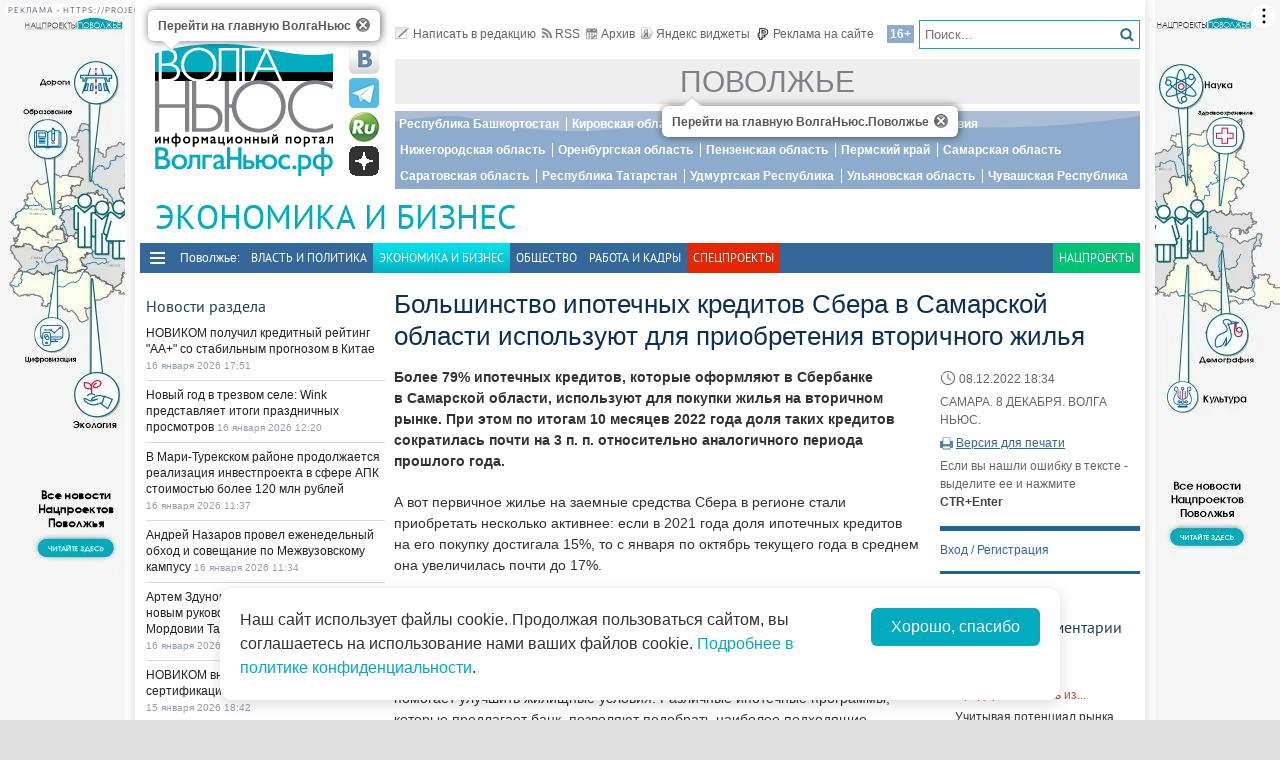

--- FILE ---
content_type: text/html; charset=utf-8
request_url: https://pfo.volga.news/article/646951.html
body_size: 23237
content:
<!DOCTYPE HTML>
<html>
<head prefix="http://ogp.me/ns#">
    <meta charset="utf-8" />
    <meta http-equiv="X-UA-Compatible" content="IE=edge" />
        <meta name=viewport content="width=device-width, initial-scale=1, user-scalable=no" />
        

    <title>Большинство ипотечных кредитов Сбера в Самарской области используют для приобретения вторичного жилья - Волга Ньюс. Поволжье</title>

    <meta name="description" content="Более 79% ипотечных кредитов, которые оформляют в&#160;Сбербанке в&#160;Самарской области, используют для покупки жилья на&#160;вторичном рынке. При этом по&#160;итогам 10 месяцев 2022 года доля таких кредитов сократилась почти на&#160;3 п.&#160;п. относительно аналогичного периода прошлого года.">
<meta property="og:site_name" content="Волга Ньюс. Поволжье">
    <meta property="og:type" content="article">
    <meta property="og:url" content="https://pfo.volga.news/article/646951.html">
    <meta property="og:title" content="Большинство ипотечных кредитов Сбера в&#160;Самарской области используют для приобретения вторичного жилья - Волга Ньюс. Поволжье">
    <meta property="og:description" content="Более 79% ипотечных кредитов, которые оформляют в&#160;Сбербанке в&#160;Самарской области, используют для покупки жилья на&#160;вторичном рынке. При этом по&#160;итогам 10 месяцев 2022 года доля таких кредитов сократилась почти на&#160;3 п.&#160;п. относительно аналогичного периода прошлого года.">
    <meta property="og:image" content="https://pfo.volga.news/Themes/vninform-pfo/Content/img/logo.png">
    <meta property="image_src" content="https://pfo.volga.news/Themes/vninform-pfo/Content/img/logo.png">
        <link rel="canonical" href="https://pfo.volga.news/article/646951.html">


    <meta name="yandex-verification" content="41b9271cb485dc8c" />
    <meta name="yandex-verification" content="4ee239a1da8ebb75" />
    <meta name="wmail-verification" content="278dcfe2fd7b721c3ec1661ee735e714" />
    <meta name="rp282f5da5e3c74af0ac5d33d3655050c4" content="23e7da1984094b73b0dd86bed1790a3e" />
    <meta name="1c53f70f67436348a5c7dd4bcbfb80a2" content="bdb8f57f1f2210f1d172c613954bd101" />
    <meta name="7799088e87d5587eb14290e143dde2c9" content="">
    <link rel="icon" type="image/x-icon" href="/Themes/vninform-pfo/Content/img/favicon.gif">
    <link rel="shortcut icon" type="image/x-icon" href="/Themes/vninform-pfo/Content/img/favicon.gif">
        <link href="/Themes/vninform-pfo/Content/main.min.css?v=20260107121429" rel="stylesheet" />
        <link href="/Themes/vninform-pfo/Content/responsive.min.css?v=20240908020106" rel="stylesheet" />
     
    
    <link rel="stylesheet" href="/Themes/vninform-pfo/Content/article.print.css?v=20190622085109" media="print" />
    <link rel="alternate stylesheet" href="/Themes/vninform-pfo/Content/article.print.css?v=20190622085109" media="screen,projection" title="printview" disabled />
 

    <!--[if lt IE 9]>
        <link rel="stylesheet"  href="/Themes/vninform-pfo/Content/ie8.css?v=20190622085109"/>
        <script src="/Themes/vninform-pfo/Scripts/html5.js?v=20190622085116"></script>
        <script src="/Themes/vninform-pfo/Scripts/respond.js?v=20190622085116"></script>
    <![endif]-->
    <!--[if (gte IE 6)&(lte IE 8)]>
        <script src="/Themes/vninform-pfo/Scripts/selectivizr-min.js?v=20190622085116"></script>
    <![endif]-->
    <script>document.createElement("picture");</script>
    <script src="/Themes/vninform-pfo/Scripts/picturefill.min.js?v=20190622085116" async></script>
    <script>(function(){window.QOS = { appVersion: 'adaptive', mobileVersionUrl: '/common/setappversion?version=Adaptive&amp;redirectUrl=https%3A%2F%2Fpfo.volga.news%2Farticle%2F646951.html', fullVersionUrl: '/common/setappversion?version=Full&amp;redirectUrl=https%3A%2F%2Fpfo.volga.news%2Farticle%2F646951.html' };})();</script>
    <script>
        (function (i, s, o, g, r) {
            i['GoogleAnalyticsObject'] = r; i[r] = i[r] || function () {
                (i[r].q = i[r].q || []).push(arguments)
            }, i[r].l = 1 * new Date(); a = s.createElement(o),
                m = s.getElementsByTagName(o)[0]; a.async = 1; a.src = g; m.parentNode.insertBefore(a, m)
        })(window, document, 'script', 'https://www.google-analytics.com/analytics.js', 'ga');

        ga('create', 'UA-72427142-2', 'auto');
        ga('send', 'pageview');
        window.loadEvents = [];
    </script>
    <!-- Yandex.Metrika counter -->
    <script type="text/javascript">
        (function (m, e, t, r, i, k, a) {
            m[i] = m[i] || function () { (m[i].a = m[i].a || []).push(arguments) };
            m[i].l = 1 * new Date(); k = e.createElement(t), a = e.getElementsByTagName(t)[0], k.async = 1, k.src = r, a.parentNode.insertBefore(k, a)
        })
            (window, document, "script", "https://mc.yandex.ru/metrika/tag.js", "ym");

        ym(41584584, "init", {
            clickmap: true,
            trackLinks: true,
            accurateTrackBounce: true,
            webvisor: true
        });
    </script>
    <noscript><div><img src="https://mc.yandex.ru/watch/41584584" style="position:absolute; left:-9999px;" alt="" /></div></noscript>
    <!-- /Yandex.Metrika counter -->
    <!--LiveInternet counter-->
    <script type="text/javascript">
        new Image().src = "//counter.yadro.ru/hit;Volga-News?t18.6" +
            ";r" + escape(document.referrer) +
            ((typeof (screen) == "undefined") ? "" : ";s" + screen.width + "*" + screen.height + "*" + (screen.colorDepth ? screen.colorDepth : screen.pixelDepth)) +
            ";u" + escape(document.URL) +
            ";h" + escape(document.title.substring(0, 150)) +
            ";" + Math.random();
    </script>
    <!--/LiveInternet-->
</head>
<body class="content-page content-page_article">
    <div class="l-container">
        <div id="bnr1" class="g-banner" style="display: none;"></div>
        <header class="l-header">
            

<div class="h-header-wrapper"> 
    <div class="h-logo-container">
        <div class="b-datetime">
        </div>
        <div class="h-logo">
            <div class="b-logo" itemscope itemtype="http://schema.org/Organization">
    <a href="https://volga.news">
        <span content="/" itemprop="url"></span>
            <picture>
                <source srcset="/Themes/vninform-pfo/Content/img/logo.png" media="(min-width: 1024px)" />
                <source srcset="/Themes/vninform-pfo/Content/img/main-logo.png" media="(max-width: 1023px)" />
                <img title="Волга Ньюс. Поволжье" alt="Волга Ньюс. Поволжье" src="/Themes/vninform-pfo/Content/img/logo.png" itemprop="logo" />
            </picture>
    </a>
    <div class="b-logo-tooltips">
        <span data-title="Перейти на главную ВолгаНьюс" class="b-logo-tooltip b-logo-tooltip_home"></span>
        <span data-title="Перейти на главную ВолгаНьюс.Поволжье" class="b-logo-tooltip b-logo-tooltip_subdomain"></span>
    </div>
</div>


            <!--noindex-->
            <div class="b-social-network">
                
                <a class="i-vkontakte" rel="nofollow" href="https://vk.com/vninform" target="_blank" title="Мы в контакте"></a>
                <a class="i-telegram" rel="nofollow" href="https://t.me/vninform" target="_blank" title="Мы в telegram"></a>
                <a class="i-rutube" rel="nofollow" href="https://rutube.ru/channel/24207531/" target="_blank" title="Наш канал на rutube"></a>
                <a class="i-dzen" rel="nofollow" href="https://dzen.ru/volga.news" target="_blank" title="Мы в Дзен"></a>
            </div>
            <!--/noindex-->
        </div>
        <div class="b-weather"></div>
        <div class="b-search"></div>
        <div class="h-authorization"></div>
        <span class="menu-toggler menu-toggler_mobile">
            <span class="menu-toggler__icon"></span>
        </span>
    </div>
    <div class="h-header">
        <div class="h-top-header-level">
            <div class="b-search">
                <div class="resize" data-resize-places=".b-search">
                    <form method="GET" action="/content/search" class="b-search-form">
                        <input class="b-search__input" type="text" name="query" placeholder="Поиск..." />
                        <button class="b-search__submit" type="submit"><i class="g-icon g-icon_search"></i></button>
                    </form>
                    <span class="b-search__mobile-btn"><i class="g-icon g-icon_search_mobile"></i></span>
                    <span class="b-age">16+</span>
                </div>
            </div>
            <div class="b-top-links">
                <a class="b-top-link" rel="" href="mailto:info@vninform.ru" title="Написать в редакцию"><i class="g-icon g-icon_mailto"></i>Написать в редакцию</a> 
                <a class="b-top-link" rel="" href="https://volga.news/page/rss" title="Подписка на RSS"><i class="g-icon g-icon_rss"></i>RSS</a>
                <a class="b-top-link" rel="" href="/economics/archive/2026/1/16" title="Перейти в архив материалов"><i class="g-icon g-icon_archive"></i>Архив</a>
                <a class="b-top-link" rel="" href="https://volga.news/page/widgets" title="Виджеты"><i class="g-icon g-icon_ya-widgets"></i>Яндекс виджеты</a>
                <a class="b-top-link b-top-link_advertising" rel="" href="https://volga.news/page/advertisement" title="Реклама на сайте"><!--[if gte IE 9]><!--><i class="g-icon g-icon_advertising"></i><!--<![endif]-->Реклама на сайте</a>
            </div>
        </div>
        <div class="h-header-level">
                <a href="/" rel="" class="b-website-label">Поволжье</a>
        </div>
        <div class="h-header-level">
            <div class="b-menu-geotags">
                <ul class="">
        <li class="b-menu-item ">
                <a class="b-menu-link" rel="" href="/bashkortostan">Республика Башкортостан</a>

        </li>
        <li class="b-menu-item ">
                <a class="b-menu-link" rel="" href="/kirov">Кировская область</a>

        </li>
        <li class="b-menu-item ">
                <a class="b-menu-link" rel="" href="/mariel">Республика Марий Эл</a>

        </li>
        <li class="b-menu-item ">
                <a class="b-menu-link" rel="" href="/mordovia">Республика Мордовия</a>

        </li>
        <li class="b-menu-item ">
                <a class="b-menu-link" rel="" href="/nizhnij-novgorod">Нижегородская область</a>

        </li>
        <li class="b-menu-item ">
                <a class="b-menu-link" rel="" href="/orenburg">Оренбургская область</a>

        </li>
        <li class="b-menu-item ">
                <a class="b-menu-link" rel="" href="/penza">Пензенская область</a>

        </li>
        <li class="b-menu-item ">
                <a class="b-menu-link" rel="" href="/perm">Пермский край</a>

        </li>
        <li class="b-menu-item ">
                <a class="b-menu-link" rel="" href="https://volga.news">Самарская область</a>

        </li>
        <li class="b-menu-item ">
                <a class="b-menu-link" rel="" href="/saratov">Саратовская область</a>

        </li>
        <li class="b-menu-item ">
                <a class="b-menu-link" rel="" href="/tatarstan">Республика Татарстан</a>

        </li>
        <li class="b-menu-item ">
                <a class="b-menu-link" rel="" href="/udmurtija">Удмуртская Республика</a>

        </li>
        <li class="b-menu-item ">
                <a class="b-menu-link" rel="" href="/ulyanovsk">Ульяновская область</a>

        </li>
        <li class="b-menu-item ">
                <a class="b-menu-link" rel="" href="/chuvashia">Чувашская Республика</a>

        </li>

</ul>



            </div>
        </div>
        <div class="h-header-level h-high-priority">
            <span class="b-high-priority__header top-tab top-tab_main active"></span>
<div class="b-high-priority">
        <a class="b-high-priority__item" href="/article/777575.html">
            В Мари-Турекском районе продолжается реализация инвестпроекта в сфере АПК стоимостью более 120 млн рублей
        </a>
        <a class="b-high-priority__item" href="/article/777573.html">
            Андрей Назаров провел еженедельный обход и совещание по Межвузовскому кампусу
        </a>
        <a class="b-high-priority__item" href="/article/777570.html">
            Артем Здунов провел рабочую встречу с новым руководителем &quot;Почты России&quot; по Мордовии Татьяной Ериной
        </a>
        <a class="b-high-priority__item" href="/article/777499.html">
            Более 27 млрд составят инвестиции в проекты, стартующие в Ульяновской области в 2026 году
        </a>
        <a class="b-high-priority__item" href="/article/777487.html">
            Пермский &quot;Роботех&quot; автоматизировал линию проверки и ремонта шпона для Мурашинского фанерного завода
        </a>
</div>
            <div class="h-breaking-news"></div>
        </div>
    </div>
</div>

    <h1 class="g-section__title_inner">
            <span>Экономика и бизнес</span>

        
    </h1>


<div class="h-menu">
    <span class="menu-toggler">
        <span class="nav-item-line"></span>
        <span class="nav-item-line"></span>
        <span class="nav-item-line"></span>
    </span>
    <div class="b-menu-main">
        <nav>
            <span class="b-menu-main__title">Поволжье:</span>
            <ul class="">
        <li class="b-menu-item ">
                <a class="b-menu-link" rel="" href="/politics">Власть и политика</a>

        </li>
        <li class="b-menu-item active">
                <span class="b-menu-link">Экономика и бизнес</span>

        </li>
        <li class="b-menu-item ">
                <a class="b-menu-link" rel="" href="/society">Общество</a>

        </li>
        <li class="b-menu-item ">
                <a class="b-menu-link" rel="" href="https://volga.news/work-staff">Работа и Кадры</a>

        </li>

        <li class="b-spec-projects b-menu-item">
            <a href="https://volga.news/page/specprojects" class="b-menu-link" rel="economics">Спецпроекты</a>
            <ul class="b-projects-menu">
                <li class="b-projects-menu__item">
                    <a href="https://volga.news/summary-2025">Итоги года 2025</a>
                </li>
                <li class="b-projects-menu__item">
                    <a href="https://pervootkrivateli.volga.news">Первооткрыватели</a>
                </li>  
                <li class="b-projects-menu__item">
                    <a href="https://volonterysvo.volga.news">Волонтеры СВО</a>
                </li>
                
                
                <li class="b-projects-menu__item">
                    <a href="https://cifra.volga.news/">Цифра</a>
                </li>
                <li class="b-projects-menu__item">
                    <a href="https://volga.news/apc-food-industry">АПК и пищепром</a>
                </li>
                
                <li class="b-projects-menu__item">
                    <a href="https://volga.news/fec-chemistry-2025">ТЭК и Химия Поволжья</a>
                </li>
                <li class="b-projects-menu__item">
                    <a href="https://psb-space.tilda.ws/" target="_blank">Космос наш</a>
                </li>
                <li class="b-projects-menu__item">
                    <a href="https://projects.volga.news">Нацпроекты</a>
                </li>
                <li class="b-projects-menu__item">
                    <a href="https://volga.news/page/specprojects" class="b-projects-menu__more">Архив спецпроектов</a>
                </li>
            </ul>
        </li>
        <li class="last b-menu-item">
            <a class="b-menu-link" href="https://projects.volga.news" rel="external">Нацпроекты</a>
        </li>
</ul>



        </nav>
    </div>
</div>
        </header>
        



<div class="l-two-columns">
    <div class="l-article-wrapper">
        


<article class="b-article" itemscope itemtype="http://schema.org/NewsArticle">
    <h1 itemprop="headline">
        Большинство ипотечных кредитов Сбера в&#160;Самарской области используют для приобретения вторичного жилья
    </h1>
    <div class="b-article__info">
        <time itemprop="datePublished" datetime="2022-12-08T18:34+04:00" class="b-article__date">
            <i class="g-icon g-icon_time"></i>
            08.12.2022 18:34
        </time>
            <div class="b-article__property">
                САМАРА. 8 ДЕКАБРЯ. ВОЛГА НЬЮС.
            </div>
                            <div class="b-article__action">
                <i class="g-icon g-icon_print"></i>
                <a href="#print" title="Версия для печати" class="b-article__link print">Версия для печати</a>
            </div>
            <div class="b-article__property">
                Если вы нашли ошибку в тексте - выделите ее и нажмите <span class="b-article__item">CTR+Enter</span>
            </div>
    </div>
    <div itemprop="articleBody" class="b-article-body">
            <p class="b-article__intro">Более 79% ипотечных кредитов, которые оформляют в Сбербанке в Самарской области, используют для покупки жилья на вторичном рынке. При этом по итогам 10 месяцев 2022 года доля таких кредитов сократилась почти на 3 п. п. относительно аналогичного периода прошлого года.</p>
                <div class="b-article__text">
            <p>А&nbsp;вот первичное жилье на&nbsp;заемные средства Сбера в&nbsp;регионе стали приобретать несколько активнее: если в&nbsp;2021 года доля ипотечных кредитов на&nbsp;его покупку достигала 15%, то&nbsp;с&nbsp;января по&nbsp;октябрь текущего года в&nbsp;среднем она увеличилась почти до&nbsp;17%.</p>
<p>Чаще всего ипотечные кредиты в&nbsp;Самарской области брали в&nbsp;марте, сентябре и&nbsp;октябре&nbsp;&mdash; в&nbsp;совокупности за&nbsp;эти месяцы их&nbsp;было оформлено почти 47% от&nbsp;общего количества.</p>
<p>"Ипотека Сбербанка является удобным финансовым механизмом, который помогает улучшить жилищные условия. Различные ипотечные программы, которые предлагает банк, позволяют подобрать наиболее подходящие решение для каждого конкретного клиента. К&nbsp;тому&nbsp;же сейчас в&nbsp;Сбере используются современные технологии и&nbsp;сервисы, благодаря которым можно значительно сэкономить время как при подборе жилья, так и&nbsp;при его оформлении",&nbsp;&mdash; отметил председатель Поволжского банка Сбербанка Александр Анащенко.</p>
<p>Напомним, что Сбер продлил "Семейную ипотеку" в&nbsp;соответствии с&nbsp;решением правительства&nbsp;РФ. Клиенты банка могут заключить кредитный договор на&nbsp;приобретение жилья по&nbsp;льготной ставке до&nbsp;1&nbsp;июля 2024 года. Чтобы родители могли оформить льготный кредит, дети в&nbsp;их&nbsp;семьях должны родиться до&nbsp;31&nbsp;декабря 2023 года.</p>
        </div>

        <footer>
                            <div class="b-article__tags">
                    <span class="b-article__tags__title">
                        Теги:
                    </span>
                        <a href="/tag/%d0%90%d0%bd%d0%b0%d1%89%d0%b5%d0%bd%d0%ba%d0%be%20%d0%90%d0%bb%d0%b5%d0%ba%d1%81%d0%b0%d0%bd%d0%b4%d1%80" class="b-article-tag">Анащенко Александр</a>
                        <a href="/tag/%d0%a1%d0%b1%d0%b5%d1%80%d0%b1%d0%b0%d0%bd%d0%ba" class="b-article-tag">Сбербанк</a>
                        <a href="/tag/%d0%b8%d0%bf%d0%be%d1%82%d0%b5%d0%ba%d0%b0" class="b-article-tag">ипотека</a>
                        <a href="/tag/%d0%bd%d0%b5%d0%b4%d0%b2%d0%b8%d0%b6%d0%b8%d0%bc%d0%be%d1%81%d1%82%d1%8c" class="b-article-tag">недвижимость</a>
                        <a href="/tag/%d1%84%d0%b8%d0%bd%d0%b0%d0%bd%d1%81%d1%8b" class="b-article-tag">финансы</a>
                        <a href="/tag/%d0%b1%d0%b0%d0%bd%d0%ba%d0%b8" class="b-article-tag">банки</a>
                        <a href="/tag/%d0%a1%d0%b0%d0%bc%d0%b0%d1%80%d1%81%d0%ba%d0%b0%d1%8f%20%d0%be%d0%b1%d0%bb%d0%b0%d1%81%d1%82%d1%8c" class="b-article-tag">Самарская область</a>
                </div>
            
            <!-- Sparrow -->
            <script type="text/javascript" data-key="f6e7c1cc04211281fafd9650e5527521">
                (function(w, a) {
                    (w[a] = w[a] || []).push({
                        'script_key': 'f6e7c1cc04211281fafd9650e5527521',
                        'settings': {
                            'w': 91924,
                            'sid': 11368
                        }
                    });
                    if (window['_Sparrow_embed']) {
                        window['_Sparrow_embed'].initWidgets();
                    }
                })(window, '_sparrow_widgets');
            </script>
            <!-- /Sparrow -->

            <div class="b-article__social">
                <div class="b-share-social">
    <span class="b-share-social__title">
        Поделиться:
    </span>
    <div class="ya-share2" data-curtain data-shape="round" data-services="vkontakte,odnoklassniki,telegram,moimir,yaru"></div>
</div>

            </div>

            <div id="bnr2" class="g-banner" style="display: none;"></div>
            <div id="bnr2_1" class="g-banner" style="display: none;"></div>

            <div class="b-article-comments">
                    <div data-moderated="true">
        <div class="b-comments" id="b-comments-widget">
    <div class="b-comments-action">
        <a class="b-add-new-comment"><i class="g-icon g-icon_new-comment"></i>Комментировать</a>
    </div>
    <div class="b-comments__list">
    </div>
    

<div class="b-comments__create">
    <form id="b-comment-post" method="post" action="/comment/write">
        <div class="b-comment-editor">
            <input name="__RequestVerificationToken" type="hidden" value="OnbW7bl7hqCLkA2BD2MNpYRzPvGGQHUDrrO9OX52I7gLqDPf17cQHhfn7LN3GaShxmIbYIg6osZmPXVRly4U2ROkHfIkMssPXTezBgk45RQ1" />
            <input data-val="true" data-val-number="The field PublicId must be a number." data-val-required="&#39;Public Id&#39; обязано быть непустым." id="PublicId" name="PublicId" type="hidden" value="646951" />
            <input type="hidden" name="parentid" id="parent-comment-id" value="" />
            <div class="b-comment-editor-box">
                <div class="b-authorization__success g-hide">
                    <img alt="" src="/Themes/vninform-pfo/Content/img/vn_user.png" />
                    <span class="b-comment-editor__user b-authorization__user"></span>
                </div>
                <div class="b-comment-editor__textarea-wrapper">
                    <textarea name="text" rows="2" required cols="20" placeholder=""  class="b-comment-editor__textarea"  disabled ></textarea>
                    <span></span>
                </div>
            </div>
            <div class="g-hide b-form__message"></div>
            <div class="b-comment__send g-hide">
                <input type="submit" class="b-comment-editor__send g-hide" title="Отправить" value="Отправить" />
            </div>
        </div>
    </form>
    <a class="b-comment-post_hide" title="Закрыть">
       <i class="g-icon g-icon_comment-del"></i>
    </a>
</div>
 </div>
<script>
    (function (vn) {
        vn.auth = {};
        vn.auth.status = false;
    })(window.VN = window.VN || {});
</script>
 
    </div>

            </div>
            
            <div id="my-widget"></div>

            <!-- Sparrow -->
            <script type="text/javascript" data-key="4dde03babe16fa41d795202d88d4be9f">
                (function(w, a) {
                    (w[a] = w[a] || []).push({
                        'script_key': '4dde03babe16fa41d795202d88d4be9f',
                        'settings': {
                            'sid': 11368
                        }
                    });
                    if (window['_Sparrow_embed']) {
                        window['_Sparrow_embed'].initWidgets();
                    }
                })(window, '_sparrow_widgets');
            </script>
            <!-- /Sparrow -->

            <div id="bnr9" class="g-banner" style="display: none;"></div>
            

<div class="b-social-widgets">
    <!-- VK Widget -->
    <script src="https://vk.com/js/api/openapi.js?169" type="text/javascript"></script>
    <div id="vk_groups" ></div>

    <script>
        VK.Widgets.Group("vk_groups", { mode: 3, width: "auto", height: "300", color1: 'FFFFFF', color2: '2B587A', color3: '5B7FA6' }, 21758864);
    </script>
    
</div>
        </footer>
    </div>
</article>

        <div class="l-content-right">
            
<div class="h-authorization">
    <div class="b-authorization resize" data-resize-places=".h-authorization">
    <span class="b-authorization__link"></span>
        <div class="b-authorization__login">
            <div class="b-authorization__controls">
                <a class="b-authorization__link">Вход / Регистрация</a>
            </div>
        </div>
</div>


</div>
<div id="bnr4" class="g-banner" style="display: none;"></div>

<div class="h-poll">
    



</div>
<div class="h-poll">
    



</div>
<div id="yandex_ad_r_1"></div>
<div id="bnr12" class="g-banner" style="display: none;"></div>
<div class="h-latest-comments">
    <div class="b-top-comments">
    <h3 class="g-section__title">Последние комментарии</h3>
        <div class="b-top-comments__item">
            <span class="b-top-comments__name">Максим Дайнов</span>
            <span class="b-top-comments__time g-nowrap">22 марта 2025 06:50</span>
            <a class="b-top-comments__article-link i-ellipsis" href="/article/747461.html">Предприниматель из Самары создал FinTech-сервис JetLend, который стал лидером рынка и в 2025 году выходит на IPO</a>
            <p class="b-top-comments__text i-ellipsis">
                Учитывая потенциал рынка, долю компании - смело буду заходить, а там посмотрим. 
Некоторые недовольства тут смешно читать, но есть и адекватные сомнения. В любом случае, инвестиции - риск, но джету доверяю, и вижу развитие компании.
Роман Хорошев, кстати, очень открыт, дает много интервью перед очень важным шагом компании, открыто отвечает на вопросы, что так же радует.
            </p> 
            <i class="g-icon g-icon_comment-arrow"></i>
        </div>
        <div class="b-top-comments__item">
            <span class="b-top-comments__name">Андрей .</span>
            <span class="b-top-comments__time g-nowrap">21 марта 2025 16:07</span>
            <a class="b-top-comments__article-link i-ellipsis" href="/article/747461.html">Предприниматель из Самары создал FinTech-сервис JetLend, который стал лидером рынка и в 2025 году выходит на IPO</a>
            <p class="b-top-comments__text i-ellipsis">
                У компании большие шансы для роста, верю в успех) 
            </p> 
            <i class="g-icon g-icon_comment-arrow"></i>
        </div>
</div>



</div>
<div id="bnr7" class="g-banner" style="display: none;"></div>
    <section class="b-section_galleries">
        <h3 class="g-section__title">
            <a href="/economics/gallery">Фото на сайте</a> 
        </h3>
            <div class="b-top-gallery">
                <figure>
                    <div class="b-top-gallery__photo g-responsive">
                        <a class="b-top-gallery__img-link" href="https://volga.news/gallery/766130.html">
                                <picture>
                                    <!--[if IE 9]><video style="display: none;"><![endif]-->
                                    <source srcset="https://st.volga.news/image/w250/e2c349a6-e186-4e46-b5db-019971ad3724.jpg" media="(min-width: 1601px)" />
                                    <source srcset="https://st.volga.news/image/w200/e2c349a6-e186-4e46-b5db-019971ad3724.jpg" media="(max-width: 1600px) and (min-width: 1024px)" />
                                    <source srcset="https://st.volga.news/image/w400/h300/fixed/e2c349a6-e186-4e46-b5db-019971ad3724.jpg" media="(max-width: 1023px) and (min-width: 651px)" />
                                    <source srcset="https://st.volga.news/image/w660/h480/fixed/e2c349a6-e186-4e46-b5db-019971ad3724.jpg" media="(max-width: 650px)" />
                                    <!--[if IE 9]></video><![endif]-->
                                    <img alt="Не хлебом единым: показываем, как прошла агропромышленная выставка в Усть-Кинельском" class="b-gallery__img" src="https://st.volga.news/image/w200/e2c349a6-e186-4e46-b5db-019971ad3724.jpg" />
                                </picture>
                            <p class="b-top-gallery__title">
                                <span>Не хлебом единым: показываем, как прошла агропромышленная выставка в Усть-Кинельском</span>
                                <i class="g-icon g-icon_gallery_announce"></i>
                        </p>
                        </a>
                    </div>
                </figure>
            </div>
            <div class="b-top-gallery">
                <figure>
                    <div class="b-top-gallery__photo g-responsive">
                        <a class="b-top-gallery__img-link" href="/gallery/620586.html">
                                <picture>
                                    <!--[if IE 9]><video style="display: none;"><![endif]-->
                                    <source srcset="https://st.volga.news/image/w250/dc297937-2f52-4da5-8959-0180dd648b79.jpg" media="(min-width: 1601px)" />
                                    <source srcset="https://st.volga.news/image/w200/dc297937-2f52-4da5-8959-0180dd648b79.jpg" media="(max-width: 1600px) and (min-width: 1024px)" />
                                    <source srcset="https://st.volga.news/image/w400/h300/fixed/dc297937-2f52-4da5-8959-0180dd648b79.jpg" media="(max-width: 1023px) and (min-width: 651px)" />
                                    <source srcset="https://st.volga.news/image/w660/h480/fixed/dc297937-2f52-4da5-8959-0180dd648b79.jpg" media="(max-width: 650px)" />
                                    <!--[if IE 9]></video><![endif]-->
                                    <img alt="Обход Тольятти преодолел середину пути" class="b-gallery__img" src="https://st.volga.news/image/w200/dc297937-2f52-4da5-8959-0180dd648b79.jpg" />
                                </picture>
                            <p class="b-top-gallery__title">
                                <span>Обход Тольятти преодолел середину пути</span>
                                <i class="g-icon g-icon_gallery_announce"></i>
                        </p>
                        </a>
                    </div>
                </figure>
            </div>
            <div class="b-top-gallery">
                <figure>
                    <div class="b-top-gallery__photo g-responsive">
                        <a class="b-top-gallery__img-link" href="/gallery/577270.html">
                                <picture>
                                    <!--[if IE 9]><video style="display: none;"><![endif]-->
                                    <source srcset="https://st.volga.news/image/w250/51c260ae-83c3-4f86-a0aa-0178f3ce4c0b.jpg" media="(min-width: 1601px)" />
                                    <source srcset="https://st.volga.news/image/w200/51c260ae-83c3-4f86-a0aa-0178f3ce4c0b.jpg" media="(max-width: 1600px) and (min-width: 1024px)" />
                                    <source srcset="https://st.volga.news/image/w400/h300/fixed/51c260ae-83c3-4f86-a0aa-0178f3ce4c0b.jpg" media="(max-width: 1023px) and (min-width: 651px)" />
                                    <source srcset="https://st.volga.news/image/w660/h480/fixed/51c260ae-83c3-4f86-a0aa-0178f3ce4c0b.jpg" media="(max-width: 650px)" />
                                    <!--[if IE 9]></video><![endif]-->
                                    <img alt="В Самарской области полным ходом ведется строительство&#160;дороги в обход Тольятти" class="b-gallery__img" src="https://st.volga.news/image/w200/51c260ae-83c3-4f86-a0aa-0178f3ce4c0b.jpg" />
                                </picture>
                            <p class="b-top-gallery__title">
                                <span>В Самарской области полным ходом ведется строительство&#160;дороги в обход Тольятти</span>
                                <i class="g-icon g-icon_gallery_announce"></i>
                        </p>
                        </a>
                    </div>
                </figure>
            </div>
        <a class="b-section_galleries__link" href="/economics/gallery">Все фотогалереи</a> 
    </section>

        </div>
    </div>
    <div class="l-content-left">
        <div id="bnr3" class="g-banner" style="display: none;"></div>
            <div class="h-breaking-news">
<section class="b-breaking-news resize" data-resize-places=".h-breaking-news">
   <h2 class="g-section__title top-tab top-tab_news">Новости раздела</h2>
   <div class="b-breaking-news__intro">
       

<ul class="b-news__list">
            <li class="b-news-item">
                <div class="b-news-item__title">
                    <a href="/article/778627.html">
                        НОВИКОМ получил кредитный рейтинг &quot;АА+&quot; со стабильным прогнозом в Китае
                    </a>
                </div>
                <time datetime="2026-01-16T17:51+04:00" class="b-news-item__time g-nowrap">
                    16 января 2026 17:51
                </time>
            </li>
            <li class="b-news-item">
                <div class="b-news-item__title">
                    <a href="/article/778582.html">
                        Новый год в трезвом селе: Wink представляет итоги праздничных просмотров
                    </a>
                </div>
                <time datetime="2026-01-16T12:20+04:00" class="b-news-item__time g-nowrap">
                    16 января 2026 12:20
                </time>
            </li>
            <li class="b-news-item">
                <div class="b-news-item__title">
                    <a href="/article/777575.html">
                        В Мари-Турекском районе продолжается реализация инвестпроекта в сфере АПК стоимостью более 120 млн рублей
                    </a>
                </div>
                <time datetime="2026-01-16T11:37+04:00" class="b-news-item__time g-nowrap">
                    16 января 2026 11:37
                </time>
            </li>
            <li class="b-news-item">
                <div class="b-news-item__title">
                    <a href="/article/777573.html">
                        Андрей Назаров провел еженедельный обход и совещание по Межвузовскому кампусу
                    </a>
                </div>
                <time datetime="2026-01-16T11:34+04:00" class="b-news-item__time g-nowrap">
                    16 января 2026 11:34
                </time>
            </li>
            <li class="b-news-item">
                <div class="b-news-item__title">
                    <a href="/article/777570.html">
                        Артем Здунов провел рабочую встречу с новым руководителем &quot;Почты России&quot; по Мордовии Татьяной Ериной
                    </a>
                </div>
                <time datetime="2026-01-16T11:29+04:00" class="b-news-item__time g-nowrap">
                    16 января 2026 11:29
                </time>
            </li>
            <li class="b-news-item">
                <div class="b-news-item__title">
                    <a href="/article/777527.html">
                        НОВИКОМ внедрил российский центр сертификации SafeTech CA
                    </a>
                </div>
                <time datetime="2026-01-15T18:42+04:00" class="b-news-item__time g-nowrap">
                    15 января 2026 18:42
                </time>
            </li>
            <li class="b-news-item">
                <div class="b-news-item__title g-bold">
                    <a href="/article/777499.html">
                        Более 27 млрд составят инвестиции в проекты, стартующие в Ульяновской области в 2026 году
                    </a>
                </div>
                <time datetime="2026-01-15T15:55+04:00" class="b-news-item__time g-nowrap">
                    15 января 2026 15:55
                </time>
            </li>
            <li class="b-news-item">
                <div class="b-news-item__title">
                    <a href="/article/777487.html">
                        Пермский &quot;Роботех&quot; автоматизировал линию проверки и ремонта шпона для Мурашинского фанерного завода
                    </a>
                </div>
                <time datetime="2026-01-15T15:01+04:00" class="b-news-item__time g-nowrap">
                    15 января 2026 15:01
                </time>
            </li>
            <li class="b-news-item">
                <div class="b-news-item__title">
                    <a href="/article/777484.html">
                        Олег Николаев: &quot;2025-й стал годом аграрных рекордов в Чувашии&quot;
                    </a>
                </div>
                <time datetime="2026-01-15T14:56+04:00" class="b-news-item__time g-nowrap">
                    15 января 2026 14:56
                </time>
            </li>
            <li class="b-news-item">
                <div class="b-news-item__title">
                    <a href="/article/777482.html">
                        Башкирия сохраняет ожидания по инвестициям в 2026 г. на уровне более 900 млн рублей
                    </a>
                </div>
                <time datetime="2026-01-15T14:27+04:00" class="b-news-item__time g-nowrap">
                    15 января 2026 14:27
                </time>
            </li>
            <li class="b-news-item">
                <div class="b-news-item__title">
                    <a href="/article/777470.html">
                        &quot;Ростелеком&quot; инвестирует в цифровое развитие отечественной гостиничной индустрии
                    </a>
                </div>
                <time datetime="2026-01-15T13:12+04:00" class="b-news-item__time g-nowrap">
                    15 января 2026 13:12
                </time>
            </li>
            <li class="b-news-item">
                <div class="b-news-item__title g-bold">
                    <a href="/article/777421.html">
                        В Татарстане создали аналог импортной коробки передач для спецтехники
                    </a>
                </div>
                <time datetime="2026-01-15T12:49+04:00" class="b-news-item__time g-nowrap">
                    15 января 2026 12:49
                </time>
            </li>
            <li class="b-news-item">
                <div class="b-news-item__title">
                    <a href="/article/777457.html">
                        Александр Соколов встретился с новым директором кирово-чепецкого филиала &quot;Уралхим&quot; Андреем Семенюком
                    </a>
                </div>
                <time datetime="2026-01-15T12:05+04:00" class="b-news-item__time g-nowrap">
                    15 января 2026 12:05
                </time>
            </li>
            <li class="b-news-item">
                <div class="b-news-item__title">
                    <a href="/article/777402.html">
                        НОВИКОМ и Воронежское РО СоюзМаш открыли в ЛНР &quot;Индустриальные классы&quot; для будущих инженеров
                    </a>
                </div>
                <time datetime="2026-01-14T18:15+04:00" class="b-news-item__time g-nowrap">
                    14 января 2026 18:15
                </time>
            </li>
            <li class="b-news-item">
                <div class="b-news-item__title g-bold">
                    <a href="/article/777387.html">
                        В Ульяновскую область направят 1 млрд рублей на модернизацию систем водоснабжения и водоотведения
                    </a>
                </div>
                <time datetime="2026-01-14T16:05+04:00" class="b-news-item__time g-nowrap">
                    14 января 2026 16:05
                </time>
            </li>
            <li class="b-news-item">
                <div class="b-news-item__title">
                    <a href="/article/777355.html">
                        В Прикамье в деревне Кондратово завершено строительство детского сада в рамках механизма КРТ
                    </a>
                </div>
                <time datetime="2026-01-14T12:55+04:00" class="b-news-item__time g-nowrap">
                    14 января 2026 12:55
                </time>
            </li>
            <li class="b-news-item">
                <div class="b-news-item__title">
                    <a href="/article/777354.html">
                        В Горномарийском районе построены газопроводы для догазификации сел
                    </a>
                </div>
                <time datetime="2026-01-14T12:21+04:00" class="b-news-item__time g-nowrap">
                    14 января 2026 12:21
                </time>
            </li>
            <li class="b-news-item">
                <div class="b-news-item__title">
                    <a href="/article/777353.html">
                        В Киров поступила очередная партия новых автобусов
                    </a>
                </div>
                <time datetime="2026-01-14T12:09+04:00" class="b-news-item__time g-nowrap">
                    14 января 2026 12:09
                </time>
            </li>
            <li class="b-news-item">
                <div class="b-news-item__title g-bold">
                    <a href="/article/777340.html">
                        Названы крупнейшие застройщики в Приволжском федеральном округе
                    </a>
                </div>
                <time datetime="2026-01-14T11:23+04:00" class="b-news-item__time g-nowrap">
                    14 января 2026 11:23
                </time>
            </li>
            <li class="b-news-item">
                <div class="b-news-item__title">
                    <a href="https://volga.news/article/777329.html">
                        В ООО &quot;Листерра&quot; подвели итоги агросезона и года
                    </a>
                </div>
                <time datetime="2026-01-13T20:10+04:00" class="b-news-item__time g-nowrap">
                    13 января 2026 20:10
                </time>
            </li>
            <li class="b-news-item">
                <div class="b-news-item__title">
                    <a href="https://volga.news/article/777311.html">
                        ССХ &quot;Золотой початок&quot;: партнерства, испытания и подтвержденное лидерство
                    </a>
                </div>
                <time datetime="2026-01-13T19:13+04:00" class="b-news-item__time g-nowrap">
                    13 января 2026 19:13
                </time>
            </li>
            <li class="b-news-item">
                <div class="b-news-item__title">
                    <a href="https://volga.news/article/777307.html">
                        Гибриды &quot;Золота полей Черноземья&quot; покоряют Поволжье
                    </a>
                </div>
                <time datetime="2026-01-13T18:09+04:00" class="b-news-item__time g-nowrap">
                    13 января 2026 18:09
                </time>
            </li>
            <li class="b-news-item">
                <div class="b-news-item__title">
                    <a href="/article/777292.html">
                        Жители Самарской области стали чаще звонить близким на праздники
                    </a>
                </div>
                <time datetime="2026-01-13T15:30+04:00" class="b-news-item__time g-nowrap">
                    13 января 2026 15:30
                </time>
            </li>
            <li class="b-news-item">
                <div class="b-news-item__title">
                    <a href="/article/777279.html">
                        Россиянам объяснили, что изменилось в правилах работы с ИНН с 2026 года
                    </a>
                </div>
                <time datetime="2026-01-13T14:31+04:00" class="b-news-item__time g-nowrap">
                    13 января 2026 14:31
                </time>
            </li>
            <li class="b-news-item">
                <div class="b-news-item__title">
                    <a href="https://volga.news/article/777273.html">
                        &quot;ЭкоНива&quot;: надежная техника и проверенные решения для Поволжья
                    </a>
                </div>
                <time datetime="2026-01-13T13:57+04:00" class="b-news-item__time g-nowrap">
                    13 января 2026 13:57
                </time>
            </li>
            <li class="b-news-item">
                <div class="b-news-item__title">
                    <a href="https://volga.news/article/777270.html">
                        АО &quot;Велес&quot; фокусируется на росте поголовья и генетическом обновлении
                    </a>
                </div>
                <time datetime="2026-01-13T13:49+04:00" class="b-news-item__time g-nowrap">
                    13 января 2026 13:49
                </time>
            </li>
            <li class="b-news-item">
                <div class="b-news-item__title">
                    <a href="/article/777261.html">
                        Автопарк АО &quot;Транснефть - Приволга&quot; в 2025 году пополнили 106 единиц техники
                    </a>
                </div>
                <time datetime="2026-01-13T12:55+04:00" class="b-news-item__time g-nowrap">
                    13 января 2026 12:55
                </time>
            </li>
            <li class="b-news-item">
                <div class="b-news-item__title">
                    <a href="/article/777249.html">
                        Кировские компании отрабатывают технологии бережливого производства
                    </a>
                </div>
                <time datetime="2026-01-13T11:47+04:00" class="b-news-item__time g-nowrap">
                    13 января 2026 11:47
                </time>
            </li>
            <li class="b-news-item">
                <div class="b-news-item__title">
                    <a href="https://volga.news/article/340600.html">
                        Самарская компания &quot;Азот-Трейд&quot; поставляет удобрения для всей России
                    </a>
                </div>
                <time datetime="2026-01-13T11:35+04:00" class="b-news-item__time g-nowrap">
                    13 января 2026 11:35
                </time>
            </li>
            <li class="b-news-item">
                <div class="b-news-item__title">
                    <a href="https://volga.news/article/777229.html">
                        &quot;ДельтаБио&quot; представила эффективное минеральное питание
                    </a>
                </div>
                <time datetime="2026-01-13T10:08+04:00" class="b-news-item__time g-nowrap">
                    13 января 2026 10:08
                </time>
            </li>
            <li class="b-news-item">
                <div class="b-news-item__title">
                    <a href="/article/777208.html">
                        ОЭЗ &quot;Оренбуржье&quot; получила дополнительную энергомощность
                    </a>
                </div>
                <time datetime="2026-01-12T19:10+04:00" class="b-news-item__time g-nowrap">
                    12 января 2026 19:10
                </time>
            </li>
            <li class="b-news-item">
                <div class="b-news-item__title">
                    <a href="/article/777198.html">
                        Цифровые помощники Деда Мороза обработали более полумиллиона звонков
                    </a>
                </div>
                <time datetime="2026-01-12T17:20+04:00" class="b-news-item__time g-nowrap">
                    12 января 2026 17:20
                </time>
            </li>

</ul>

       <a class="b-news__allnews" href="/homepage">Все новости</a>
    </div>
</section>
            </div>

        
<div id="bnr5" class="g-banner" style="display: none;"></div>
<div id="yandex_ad_l_1"></div>


<div class="h-activity">
    

<div id="b-activity-indexes" class="b-popular-indexes">
    <div class="g-section__title">
        Индексы ВолгаНьюс
    </div>
    <div class="b-indexes__title-sub">
        <span>активность</span> 
        <div class="b-indexes__popup">
            <p>
                <span>Активность</span> - количество публикаций с упоминанием субъекта за определенный период времени.
            </p>
        </div>
    </div>
    <div class="b-indexes__filter">
        <div class="b-indexes__type">
            <span class="b-indexes__type-item b-indexes__selected">Общие</span>
            <span data-id="bd7a101a-abbd-461c-94a7-014b98220b61" class="b-indexes__type-item">Персоны</span>
            <span data-id="d67eb35b-09b7-40bf-9317-014b9821f081" class="b-indexes__type-item">Организации</span>
        </div>
        <div class="b-indexes__period">
            <span data-period="week" class="b-indexes__period-item b-indexes__selected">неделя</span>
            <span data-period="month" class="b-indexes__period-item">месяц</span>
            <span data-period="year" class="b-indexes__period-item">год</span>
        </div>
    </div>
    <div class="b-indexes">
        <ul class="b-indexes__list">
        </ul>
            <span class="b-indexes__more">Топ 100</span>
    </div>

</div>


</div>
<div class="h-popularity">
    

<div id="b-popularity-indexes" class="b-popular-indexes">
    <div class="g-section__title">
        Индексы ВолгаНьюс
    </div>
    <div class="b-indexes__title-sub">
        <span>популярность</span>
        <div class="b-indexes__popup">
            <p>
                <span>Популярность</span> - количество посещений публикаций с упоминанием субъекта за определенный период времени.
            </p>
        </div>
    </div>
    <div class="b-indexes__filter">
        <div class="b-indexes__type">
            <span class="b-indexes__type-item b-indexes__selected">Общие</span>
            <span data-id="bd7a101a-abbd-461c-94a7-014b98220b61" class="b-indexes__type-item">Персоны</span>
            <span data-id="d67eb35b-09b7-40bf-9317-014b9821f081" class="b-indexes__type-item">Организации</span>
        </div>
        <div class="b-indexes__period">
            <span data-period="week" class="b-indexes__period-item b-indexes__selected">неделя</span>
            <span data-period="month" class="b-indexes__period-item">месяц</span>
            <span data-period="year" class="b-indexes__period-item">год</span>
        </div>
    </div>
    <div class="b-indexes">
        <ul class="b-indexes__list">
        </ul>
            <span class="b-indexes__more">Топ 100</span>
    </div>
</div>


</div>
<div class="h-calendar h-widget">
    <div class="g-section__title">
        Архив
    </div>
    

<div class="b-calendar">
    <div class="b-calendar__selector">
        <select class="b-calendar__month-control" id="month" name="month"><option value="1">Январь</option>
<option value="2">Февраль</option>
<option value="3">Март</option>
<option value="4">Апрель</option>
<option value="5">Май</option>
<option value="6">Июнь</option>
<option value="7">Июль</option>
<option value="8">Август</option>
<option value="9">Сентябрь</option>
<option value="10">Октябрь</option>
<option value="11">Ноябрь</option>
<option selected="selected" value="12">Декабрь</option>
</select>

        <select class="b-calendar__year-control" id="year" name="year"><option value="2026">2026</option>
<option value="2025">2025</option>
<option value="2024">2024</option>
<option value="2023">2023</option>
<option selected="selected" value="2022">2022</option>
<option value="2021">2021</option>
<option value="2020">2020</option>
<option value="2019">2019</option>
<option value="2018">2018</option>
<option value="2017">2017</option>
<option value="2016">2016</option>
<option value="2015">2015</option>
<option value="2014">2014</option>
<option value="2013">2013</option>
<option value="2012">2012</option>
<option value="2011">2011</option>
<option value="2010">2010</option>
<option value="2009">2009</option>
<option value="2008">2008</option>
<option value="2007">2007</option>
<option value="2006">2006</option>
<option value="2005">2005</option>
<option value="2004">2004</option>
<option value="2003">2003</option>
<option value="2002">2002</option>
<option value="2001">2001</option>
<option value="2000">2000</option>
</select>
    </div>

    <table class="b-calendar__calendar">
        <tbody>
            <tr class="b-calendar__head">
                    <th>
                        Пн
                    </th>
                    <th>
                        Вт
                    </th>
                    <th>
                        Ср
                    </th>
                    <th>
                        Чт
                    </th>
                    <th>
                        Пт
                    </th>
                    <th>
                        Сб
                    </th>
                    <th>
                        Вс
                    </th>
            </tr>
                <tr class="b-calendar__row">
                            <td class="b-calendar__ever b-calendar__hascontents" data-date="2022/11/28">
                                <a href="/economics/archive/2022/11/28" data-date="2022/11/28">28</a>
                            </td>
                            <td class="b-calendar__ever b-calendar__hascontents" data-date="2022/11/29">
                                <a href="/economics/archive/2022/11/29" data-date="2022/11/29">29</a>
                            </td>
                            <td class="b-calendar__ever b-calendar__hascontents" data-date="2022/11/30">
                                <a href="/economics/archive/2022/11/30" data-date="2022/11/30">30</a>
                            </td>
                            <td class=" b-calendar__hascontents" data-date="2022/12/01">
                                <a href="/economics/archive/2022/12/1" data-date="2022/12/01">1</a>
                            </td>
                            <td class=" b-calendar__hascontents" data-date="2022/12/02">
                                <a href="/economics/archive/2022/12/2" data-date="2022/12/02">2</a>
                            </td>
                            <td class="disabled " data-date="2022/12/03">
                                3
                            </td>
                            <td class="disabled " data-date="2022/12/04">
                                4
                            </td>
                </tr>
                <tr class="b-calendar__row">
                            <td class=" b-calendar__hascontents" data-date="2022/12/05">
                                <a href="/economics/archive/2022/12/5" data-date="2022/12/05">5</a>
                            </td>
                            <td class=" b-calendar__hascontents" data-date="2022/12/06">
                                <a href="/economics/archive/2022/12/6" data-date="2022/12/06">6</a>
                            </td>
                            <td class=" b-calendar__hascontents" data-date="2022/12/07">
                                <a href="/economics/archive/2022/12/7" data-date="2022/12/07">7</a>
                            </td>
                            <td class="b-calendar__current b-calendar__hascontents" data-date="2022/12/08">
                                <a href="/economics/archive/2022/12/8" data-date="2022/12/08">8</a>
                            </td>
                            <td class=" b-calendar__hascontents" data-date="2022/12/09">
                                <a href="/economics/archive/2022/12/9" data-date="2022/12/09">9</a>
                            </td>
                            <td class="disabled " data-date="2022/12/10">
                                10
                            </td>
                            <td class="disabled " data-date="2022/12/11">
                                11
                            </td>
                </tr>
                <tr class="b-calendar__row">
                            <td class=" b-calendar__hascontents" data-date="2022/12/12">
                                <a href="/economics/archive/2022/12/12" data-date="2022/12/12">12</a>
                            </td>
                            <td class=" b-calendar__hascontents" data-date="2022/12/13">
                                <a href="/economics/archive/2022/12/13" data-date="2022/12/13">13</a>
                            </td>
                            <td class=" b-calendar__hascontents" data-date="2022/12/14">
                                <a href="/economics/archive/2022/12/14" data-date="2022/12/14">14</a>
                            </td>
                            <td class=" b-calendar__hascontents" data-date="2022/12/15">
                                <a href="/economics/archive/2022/12/15" data-date="2022/12/15">15</a>
                            </td>
                            <td class=" b-calendar__hascontents" data-date="2022/12/16">
                                <a href="/economics/archive/2022/12/16" data-date="2022/12/16">16</a>
                            </td>
                            <td class="disabled " data-date="2022/12/17">
                                17
                            </td>
                            <td class="disabled " data-date="2022/12/18">
                                18
                            </td>
                </tr>
                <tr class="b-calendar__row">
                            <td class=" b-calendar__hascontents" data-date="2022/12/19">
                                <a href="/economics/archive/2022/12/19" data-date="2022/12/19">19</a>
                            </td>
                            <td class=" b-calendar__hascontents" data-date="2022/12/20">
                                <a href="/economics/archive/2022/12/20" data-date="2022/12/20">20</a>
                            </td>
                            <td class=" b-calendar__hascontents" data-date="2022/12/21">
                                <a href="/economics/archive/2022/12/21" data-date="2022/12/21">21</a>
                            </td>
                            <td class=" b-calendar__hascontents" data-date="2022/12/22">
                                <a href="/economics/archive/2022/12/22" data-date="2022/12/22">22</a>
                            </td>
                            <td class=" b-calendar__hascontents" data-date="2022/12/23">
                                <a href="/economics/archive/2022/12/23" data-date="2022/12/23">23</a>
                            </td>
                            <td class="disabled " data-date="2022/12/24">
                                24
                            </td>
                            <td class="disabled " data-date="2022/12/25">
                                25
                            </td>
                </tr>
                <tr class="b-calendar__row">
                            <td class=" b-calendar__hascontents" data-date="2022/12/26">
                                <a href="/economics/archive/2022/12/26" data-date="2022/12/26">26</a>
                            </td>
                            <td class=" b-calendar__hascontents" data-date="2022/12/27">
                                <a href="/economics/archive/2022/12/27" data-date="2022/12/27">27</a>
                            </td>
                            <td class=" b-calendar__hascontents" data-date="2022/12/28">
                                <a href="/economics/archive/2022/12/28" data-date="2022/12/28">28</a>
                            </td>
                            <td class=" b-calendar__hascontents" data-date="2022/12/29">
                                <a href="/economics/archive/2022/12/29" data-date="2022/12/29">29</a>
                            </td>
                            <td class=" b-calendar__hascontents" data-date="2022/12/30">
                                <a href="/economics/archive/2022/12/30" data-date="2022/12/30">30</a>
                            </td>
                            <td class="disabled " data-date="2022/12/31">
                                31
                            </td>
                            <td class="disabled b-calendar__ever" data-date="2023/01/01">
                                1
                            </td>
                </tr>
        </tbody>
    </table>
</div>


</div>
    </div>
</div>
        <div id="yandex_ad3"></div>
        <footer class="l-footer">
            

<div class="b-menu-footer">
     <ul class="">
        <li class="b-menu-item ">
                <a class="b-menu-link" rel="" href="https://volga.news/page/feedback">Контакты</a>

        </li>
        <li class="b-menu-item ">
                <a class="b-menu-link" rel="" href="https://volga.news/page/redaction">Редакция</a>

        </li>
        <li class="b-menu-item ">
                <a class="b-menu-link" rel="" href="https://volga.news/page/restrictions">Информация об ограничениях</a>

        </li>
        <li class="b-menu-item ">
                <a class="b-menu-link" rel="" href="https://volga.news/page/advertisement">Реклама на портале</a>

        </li>
        <li class="b-menu-item ">
                <a class="b-menu-link" rel="" href="https://volga.news/page/rss">RSS</a>

        </li>
        <li class="b-menu-item ">
                <a class="b-menu-link" rel="" href="/sitemap">Карта портала</a>

        </li>
        <li class="b-menu-item ">
                <a class="b-menu-link" rel="" href="https://volga.news/page/privacy-policy">Политика конфиденциальности</a>

        </li>
        <li class="b-menu-item ">
                <a class="b-menu-link" rel="" href="/novosti-partnerov">Новости компаний</a>

        </li>

</ul>



</div>
<div class="h-copyright">
	<div class="b-copyright">
		<p class="b-info">
			«Волга Ньюс» © Самара. 2009-2026. Все права на материалы, опубликованные на портале «Волга Ньюс», защищены.
			Полное либо частичное воспроизведение любых материалов допускается с обязательной прямой гиперссылкой на страницу ресурса volga.news,
			с которой заимствован материал. <a rel="nofollow" href="https://volga.news/page/restrictions">Подробнее</a>.
		</p>
		<p class="b-support">
			Техническая поддержка - ООО «Медиасервис»
		</p>
		<p class="b-info_registr">Наименование (название) издания: сетевое издание «Информационный портал «Волга Ньюс».</p>
		<p class="b-info_registr">Свидетельство о регистрации СМИ: <a href="https://st.volga.news/image/b577686d-369c-41f9-9d44-01533b94e92e.jpg" target="_blank">Эл № ФС77-59041 от 18 августа 2014 года</a> выдано Федеральной службой по надзору в сфере связи, информационных технологий и массовых коммуникаций (Роскомнадзором).</p>
		<p class="b-info_registr">Учредитель (соучредитель): ООО «Медиасервис».</p>
		<p class="b-info_registr">Главный редактор: Сидоров А.Н.</p>
		<p class="b-info_registr">Электронная почта редакции: info@vninform.ru.</p>
		<p class="b-info_registr">Телефон редакции: (846) 30-30-245.</p>
		<p class="b-info_registr">Ресурс может содержать материалы <span class="g-bold">16+</span></p>
	</div>
</div>
<!--noindex-->
<!--<div class="b-partners">
    <a rel="nofollow" href="http://www.samregion.ru/" target="_blank">
        <img width="88" height="31" src="/Themes/vninform-pfo/Content/img/banners/government_8831.gif" alt="">
    </a>
    <a rel="nofollow" href="http://www.riasamara.ru/" target="_blank">
        <img width="88" height="31" src="/Themes/vninform-pfo/Content/img/banners/ria_8831.png" alt="">
    </a>
    <a rel="nofollow" href="http://www.reporter63.ru" target="_blank">
        <img width="88" height="31" src="/Themes/vninform-pfo/Content/img/banners/reporter-88x31.gif" alt="">
    </a>
    <a rel="nofollow" href="//orphus.ru" id="orphus" target="_blank"><img alt="Система Orphus" width="88" height="31" src="/Themes/vninform-pfo/Content/img/orphus.gif" /></a>-->
    <!--LiveInternet logo-->
    <!--<a href="https://www.liveinternet.ru/click" rel="nofollow" target="_blank">
        <img src="https://counter.yadro.ru/logo?52.6" title="LiveInternet: показано число просмотров и посетителей за 24 часа" alt="" border="0" width="88" height="31"/>
    </a>-->
    <!--/LiveInternet-->
<!--</div>-->
<!--/noindex-->
        </footer>
        <div class="cookie-notification" id="cookieNotification">
            <div class="cookie-text">
                Наш сайт использует файлы cookie. Продолжая пользоваться сайтом, вы соглашаетесь на использование нами ваших файлов cookie. 
                <a href="https://volga.news/page/privacy-policy" target="_blank" class="cookie-link">Подробнее в политике конфиденциальности</a>.
            </div>
            <button class="cookie-button" id="cookieAccept">Хорошо, спасибо</button>
        </div>
    </div>

    <nav id="navigation" class="b-navigation" role="navigation"></nav>

    <div id="fields-container">
        <div id="bnr-fields" style="display: none;"></div>
    </div>
    <div id="bnr-preload" style="display: none;"></div>
    <div id="adfox_174107512417482325"></div>
    
    <script>
        window.currentSection = 'economics'.toLowerCase();
        window.appVersion = 'adaptive';
    </script>
    <script src="/Themes/vninform-pfo/Scripts/build/main.min.js?v=20251130031435"></script>
     
    
    <script type="text/javascript">
        (function ($, qos) {
            var contentText = $('.b-article-body .b-article__text');

            var pollBlocks = $('.b-article__relation_poll');
            if (pollBlocks.length) {
                contentText.find('.h-article-relation_poll').each(function (index) {
                    var mediaBlock = pollBlocks.eq(index);
                    if (mediaBlock.length === 0) return;

                    $(this).empty().append(mediaBlock);
                });

                pollBlocks.show();
            }

            var galleryBlocks = $('.b-article__relation_gallery'),
                galleryHolders = contentText.find('.h-article-relation_gallery');

            if (galleryBlocks.length) {
                if (galleryHolders.length) {
                    galleryHolders.each(function (index) {
                        var mediaBlock = galleryBlocks.eq(index);
                        if (mediaBlock.length === 0) return;

                        $(this).empty().append(mediaBlock);
                    });
                } else {
                    var exclude = "b, font, u, img, map, area, table, tr, td, th,a, i, div, table *, p *, iframe *, .inquiry *, .help-block *";
                    var count = contentText.find('*:not(' + exclude + ')').length;

                    var middleInText = Math.floor(count / 2);
                    if (middleInText >= 1) {
                        galleryBlocks.insertBefore(contentText.find('*:not(' + exclude + ') :eq(' + middleInText + ')'));
                    }
                }

                galleryBlocks.show();
            }

            $('.print').on('click', function () { qos.SetPrintCSS(true); });
            qos.FileService.getInstance().setDomain('https://st.volga.news');

            contentText.carousel({
                itemClass: '.image-attachment__photo.allow-popup',
                imgClass: '.image-attachment__photo.allow-popup img[data-id]'
            });
        })(jQuery, window.QOS = window.QOS || {});
    </script>

    <script src="https://cdnjs.cloudflare.com/ajax/libs/handlebars.js/4.0.10/handlebars.min.js"></script>
    <script id="widget-template" type="text/x-handlebars-template">
        <div class="b-sections-article b-section">
            <h3 class="g-section__title">Рекомендуем</h3>
            <div class="b-paged-news__list" data-mywidget-id="{{{_id}}}">
                {{#each list}}
                <div class="b-paged-news__item">
                    <div class="b-paged-news__preview">
                        <a href="{{{url}}}" data-mywidget-id="{{{_id}}}" target="_blank" rel="noopener">
                            <img src="{{{preview.url}}}">
                        </a>
                    </div>
                    <div class="b-paged-news__info">
                        <div class="b-paged-news__title">
                            <a href="{{{url}}}" class="b-paged-news__link" data-mywidget-id="{{{_id}}}" target="_blank" rel="noopener">
                                {{{title}}}
                            </a>
                        </div>
                    </div>
                </div>
                {{/each}}
            </div>
        </div>
    </script>

    <script>
        function renderMyWidget() {
            window.myWidget.get("4955383e7da6a1cb6d9a003b9e197a8e", {
                n: 5,
                preview: {
                    width: 80,
                    height: 60
                }
            }, function (data, callback) {

                var source = $("#widget-template").html();
                var template = Handlebars.compile(source);
                $("#my-widget").html(template(data));

                callback();
            });
        }

        if (window.myWidget) {
            renderMyWidget();
        } else {
            window.myWidgetAsyncCallbacks = window.myWidgetAsyncCallbacks || [];
            window.myWidgetAsyncCallbacks.push(renderMyWidget);
            window.myWidgetInit = { useDomReady: false, autoRender: false };
            (function (d, s, id) {
                var js, t = d.getElementsByTagName(s)[0];
                if (d.getElementById(id)) return;
                js = d.createElement(s); js.id = id;
                js.src = "https://likemore-go.imgsmail.ru/widget.js";
                t.parentNode.insertBefore(js, t);
            }(document, "script", "my-widget-script"));
        }
    </script>
 

    <script>
         (function ($, vn) {
             $('.b-comments').VNComments({ IssueId: '646951' });
         })(jQuery, window.VN = window.VN || {});
</script><script type="text/javascript">
                  (function ($, qos) {
                      qos.loginForm = new qos.Authorization($('.b-authorization__link'),
                      {
                          callbackUrl: 'https://pfo.volga.news/secure/signinbyopenid?RedirectUrl=https%3A%2F%2Fpfo.volga.news%2Farticle%2F646951.html'
                      });

                      window.loginCallback = function (token) {
                          location.href = qos.callbackUrl + '&token=' + token;
                      };
                  })(jQuery, window.QOS = window.QOS || {})
    </script><script>
         (function($, qos) {
             qos.auth = qos.auth || {};
             var activityBlock = $('#b-activity-indexes');
             activityBlock.indexesTop10({
                 source: '/statistics/indexes/economics/2026/1/18',
                 requestBase: { top: 10, kind: 'usage' }
             });

             $('span.b-indexes__more', activityBlock).on('click', function() {
                 if (qos.auth.status) {
                     document.location = '/statistics/indexes/top100';
                     return;
                 }
                 qos.callbackUrl = 'https://pfo.volga.news/secure/signinbyopenid?RedirectUrl=%2Fstatistics%2Findexes%2Ftop100';
                 qos.loginForm.openLoginForm('/statistics/indexes/top100');
             });
         })(jQuery, window.QOS = window.QOS || {})
     </script>
<script>
         (function($, qos) {
             qos.auth = qos.auth || {};
             var popularityBlock = $('#b-popularity-indexes');
             popularityBlock.indexesTop10({
                 source: '/statistics/indexes/economics/2026/1/18',
                 requestBase: { top: 10, kind: 'read' }
             });

             $('span.b-indexes__more', popularityBlock).on('click', function() {
                 if (qos.auth.status) {
                     document.location = '/statistics/indexes/top100';
                     return;
                 }
                 qos.callbackUrl = 'https://pfo.volga.news/secure/signinbyopenid?RedirectUrl=%2Fstatistics%2Findexes%2Ftop100';
                 qos.loginForm.openLoginForm('/statistics/indexes/top100');
             });

         })(jQuery, window.QOS = window.QOS || {})
     </script>
<script type="text/javascript">
         (function($) {
             $('.h-calendar').calendar({
                 calendarUrl: '/economics/calendar',
                 contentContainer: $('.b-archive')
             });
         })(jQuery);
    </script><script>
    (function ($, cookie) {
        var popup = $('.b-logo-tooltips'),
            popupsectionF = $('.b-logo-tooltip_home'),
            popupsectionS = $('.b-logo-tooltip_subdomain'),
            showHelper = function () {
                return cookie && cookie('logo-helper-show') !== '1';
            },
            placeCookie = function () {
                if (cookie) {
                    cookie('logo-helper-show', '1', { expires: 30, path: '/' });
                }
            };

        if (showHelper()) {
            popup.delegate('.g-icon_close', 'click', function (e) {
                e.preventDefault();

                popup.remove();
                placeCookie();
            }).delay(2000).fadeIn('fast').delay(60000).fadeOut('slow');
            popupsectionF.html(popupsectionF.attr('data-title') + '<i class="g-icon g-icon_close"></i>');
            popupsectionS.html(popupsectionS.attr('data-title') + '<i class="g-icon g-icon_close"></i>');
        }
    })(jQuery, jQuery.cookie);
</script>
    <script>
        (function ($, qos) {
            $('.b-datetime').hours('{0}, {1} {2} {3} {4}:{5}', '4');
            // Список всех анонсов на странице
            qos.RenderedAnnotations = [];
            $.each(loadEvents, function(i,f) { f(); });
            loadEvents.push = function(f) {
                f();
            }
        })(jQuery, window.QOS = window.QOS || {})
    </script>
    

    <script type="text/javascript">!function () {
        var t = document.createElement("script");
        t.type = "text/javascript";
        t.async = !0;
        t.src = "https://vk.com/js/api/openapi.js?168";
        t.onload = function() { VK.Retargeting.Init("VK-RTRG-545325-bt33E"), VK.Retargeting.Hit() };
        document.head.appendChild(t);
    }();</script>
    <noscript>
        <img src="https://vk.com/rtrg?p=VK-RTRG-545325-bt33E" style="position: fixed; left: -999px;" alt=""/>
    </noscript>
    <script src="/Themes/vninform-pfo/Scripts/orphus.js?v=20190811122040" type="text/javascript" async="async"></script>
    <script async src="https://widget.sparrow.ru/js/embed.js"></script>
</body>
</html>
